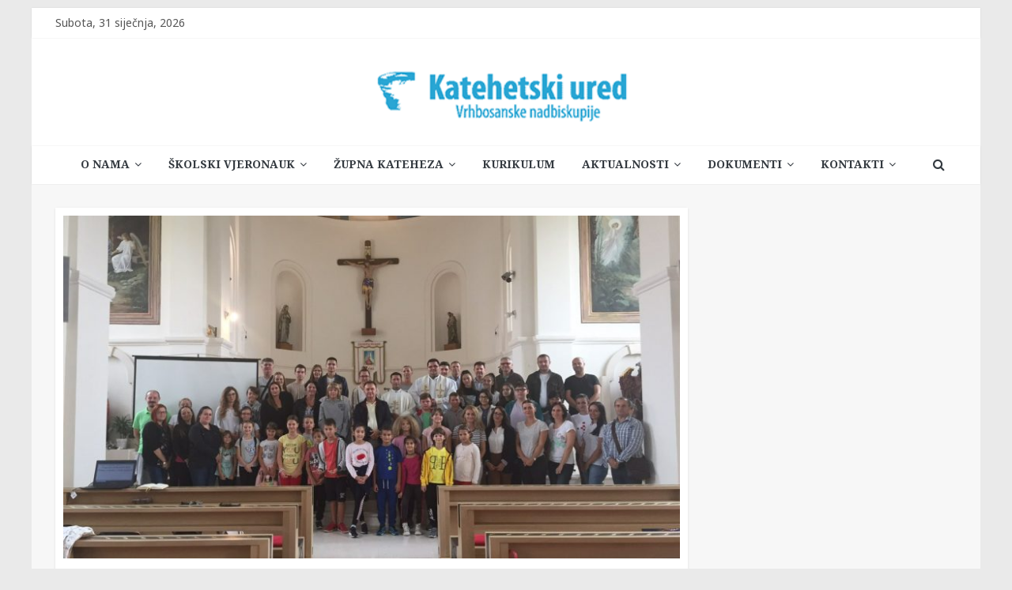

--- FILE ---
content_type: text/html; charset=UTF-8
request_url: https://kuvn.ba/2019/09/18/zaziv-duha-svetog-za-pocetak-skolske-godine-brcko/
body_size: 13743
content:
<!DOCTYPE html>
<html lang="hr">
<head>
			<meta charset="UTF-8" />
		<meta name="viewport" content="width=device-width, initial-scale=1">
		<link rel="profile" href="https://gmpg.org/xfn/11" />
		<title>Zaziv Duha Svetog za početak školske godine &#8211; Brčko &#8211; Katehetski ured Vrhbosanske nadbiskupije</title>
<meta name='robots' content='max-image-preview:large' />
<link rel='dns-prefetch' href='//fonts.googleapis.com' />
<link rel="alternate" type="application/rss+xml" title="Katehetski ured Vrhbosanske nadbiskupije &raquo; Kanal" href="https://kuvn.ba/feed/" />
<link rel="alternate" type="application/rss+xml" title="Katehetski ured Vrhbosanske nadbiskupije &raquo; Kanal komentara" href="https://kuvn.ba/comments/feed/" />
<link rel="alternate" title="oEmbed (JSON)" type="application/json+oembed" href="https://kuvn.ba/wp-json/oembed/1.0/embed?url=https%3A%2F%2Fkuvn.ba%2F2019%2F09%2F18%2Fzaziv-duha-svetog-za-pocetak-skolske-godine-brcko%2F" />
<link rel="alternate" title="oEmbed (XML)" type="text/xml+oembed" href="https://kuvn.ba/wp-json/oembed/1.0/embed?url=https%3A%2F%2Fkuvn.ba%2F2019%2F09%2F18%2Fzaziv-duha-svetog-za-pocetak-skolske-godine-brcko%2F&#038;format=xml" />
<style id='wp-img-auto-sizes-contain-inline-css' type='text/css'>
img:is([sizes=auto i],[sizes^="auto," i]){contain-intrinsic-size:3000px 1500px}
/*# sourceURL=wp-img-auto-sizes-contain-inline-css */
</style>
<style id='wp-emoji-styles-inline-css' type='text/css'>

	img.wp-smiley, img.emoji {
		display: inline !important;
		border: none !important;
		box-shadow: none !important;
		height: 1em !important;
		width: 1em !important;
		margin: 0 0.07em !important;
		vertical-align: -0.1em !important;
		background: none !important;
		padding: 0 !important;
	}
/*# sourceURL=wp-emoji-styles-inline-css */
</style>
<link rel='stylesheet' id='wp-block-library-css' href='https://kuvn.ba/wp-includes/css/dist/block-library/style.min.css?ver=baf1098fac1632f3bb90780bf1edbcf5' type='text/css' media='all' />
<style id='wp-block-list-inline-css' type='text/css'>
ol,ul{box-sizing:border-box}:root :where(.wp-block-list.has-background){padding:1.25em 2.375em}
/*# sourceURL=https://kuvn.ba/wp-includes/blocks/list/style.min.css */
</style>
<style id='wp-block-paragraph-inline-css' type='text/css'>
.is-small-text{font-size:.875em}.is-regular-text{font-size:1em}.is-large-text{font-size:2.25em}.is-larger-text{font-size:3em}.has-drop-cap:not(:focus):first-letter{float:left;font-size:8.4em;font-style:normal;font-weight:100;line-height:.68;margin:.05em .1em 0 0;text-transform:uppercase}body.rtl .has-drop-cap:not(:focus):first-letter{float:none;margin-left:.1em}p.has-drop-cap.has-background{overflow:hidden}:root :where(p.has-background){padding:1.25em 2.375em}:where(p.has-text-color:not(.has-link-color)) a{color:inherit}p.has-text-align-left[style*="writing-mode:vertical-lr"],p.has-text-align-right[style*="writing-mode:vertical-rl"]{rotate:180deg}
/*# sourceURL=https://kuvn.ba/wp-includes/blocks/paragraph/style.min.css */
</style>
<style id='global-styles-inline-css' type='text/css'>
:root{--wp--preset--aspect-ratio--square: 1;--wp--preset--aspect-ratio--4-3: 4/3;--wp--preset--aspect-ratio--3-4: 3/4;--wp--preset--aspect-ratio--3-2: 3/2;--wp--preset--aspect-ratio--2-3: 2/3;--wp--preset--aspect-ratio--16-9: 16/9;--wp--preset--aspect-ratio--9-16: 9/16;--wp--preset--color--black: #000000;--wp--preset--color--cyan-bluish-gray: #abb8c3;--wp--preset--color--white: #ffffff;--wp--preset--color--pale-pink: #f78da7;--wp--preset--color--vivid-red: #cf2e2e;--wp--preset--color--luminous-vivid-orange: #ff6900;--wp--preset--color--luminous-vivid-amber: #fcb900;--wp--preset--color--light-green-cyan: #7bdcb5;--wp--preset--color--vivid-green-cyan: #00d084;--wp--preset--color--pale-cyan-blue: #8ed1fc;--wp--preset--color--vivid-cyan-blue: #0693e3;--wp--preset--color--vivid-purple: #9b51e0;--wp--preset--gradient--vivid-cyan-blue-to-vivid-purple: linear-gradient(135deg,rgb(6,147,227) 0%,rgb(155,81,224) 100%);--wp--preset--gradient--light-green-cyan-to-vivid-green-cyan: linear-gradient(135deg,rgb(122,220,180) 0%,rgb(0,208,130) 100%);--wp--preset--gradient--luminous-vivid-amber-to-luminous-vivid-orange: linear-gradient(135deg,rgb(252,185,0) 0%,rgb(255,105,0) 100%);--wp--preset--gradient--luminous-vivid-orange-to-vivid-red: linear-gradient(135deg,rgb(255,105,0) 0%,rgb(207,46,46) 100%);--wp--preset--gradient--very-light-gray-to-cyan-bluish-gray: linear-gradient(135deg,rgb(238,238,238) 0%,rgb(169,184,195) 100%);--wp--preset--gradient--cool-to-warm-spectrum: linear-gradient(135deg,rgb(74,234,220) 0%,rgb(151,120,209) 20%,rgb(207,42,186) 40%,rgb(238,44,130) 60%,rgb(251,105,98) 80%,rgb(254,248,76) 100%);--wp--preset--gradient--blush-light-purple: linear-gradient(135deg,rgb(255,206,236) 0%,rgb(152,150,240) 100%);--wp--preset--gradient--blush-bordeaux: linear-gradient(135deg,rgb(254,205,165) 0%,rgb(254,45,45) 50%,rgb(107,0,62) 100%);--wp--preset--gradient--luminous-dusk: linear-gradient(135deg,rgb(255,203,112) 0%,rgb(199,81,192) 50%,rgb(65,88,208) 100%);--wp--preset--gradient--pale-ocean: linear-gradient(135deg,rgb(255,245,203) 0%,rgb(182,227,212) 50%,rgb(51,167,181) 100%);--wp--preset--gradient--electric-grass: linear-gradient(135deg,rgb(202,248,128) 0%,rgb(113,206,126) 100%);--wp--preset--gradient--midnight: linear-gradient(135deg,rgb(2,3,129) 0%,rgb(40,116,252) 100%);--wp--preset--font-size--small: 13px;--wp--preset--font-size--medium: 20px;--wp--preset--font-size--large: 36px;--wp--preset--font-size--x-large: 42px;--wp--preset--spacing--20: 0.44rem;--wp--preset--spacing--30: 0.67rem;--wp--preset--spacing--40: 1rem;--wp--preset--spacing--50: 1.5rem;--wp--preset--spacing--60: 2.25rem;--wp--preset--spacing--70: 3.38rem;--wp--preset--spacing--80: 5.06rem;--wp--preset--shadow--natural: 6px 6px 9px rgba(0, 0, 0, 0.2);--wp--preset--shadow--deep: 12px 12px 50px rgba(0, 0, 0, 0.4);--wp--preset--shadow--sharp: 6px 6px 0px rgba(0, 0, 0, 0.2);--wp--preset--shadow--outlined: 6px 6px 0px -3px rgb(255, 255, 255), 6px 6px rgb(0, 0, 0);--wp--preset--shadow--crisp: 6px 6px 0px rgb(0, 0, 0);}:where(.is-layout-flex){gap: 0.5em;}:where(.is-layout-grid){gap: 0.5em;}body .is-layout-flex{display: flex;}.is-layout-flex{flex-wrap: wrap;align-items: center;}.is-layout-flex > :is(*, div){margin: 0;}body .is-layout-grid{display: grid;}.is-layout-grid > :is(*, div){margin: 0;}:where(.wp-block-columns.is-layout-flex){gap: 2em;}:where(.wp-block-columns.is-layout-grid){gap: 2em;}:where(.wp-block-post-template.is-layout-flex){gap: 1.25em;}:where(.wp-block-post-template.is-layout-grid){gap: 1.25em;}.has-black-color{color: var(--wp--preset--color--black) !important;}.has-cyan-bluish-gray-color{color: var(--wp--preset--color--cyan-bluish-gray) !important;}.has-white-color{color: var(--wp--preset--color--white) !important;}.has-pale-pink-color{color: var(--wp--preset--color--pale-pink) !important;}.has-vivid-red-color{color: var(--wp--preset--color--vivid-red) !important;}.has-luminous-vivid-orange-color{color: var(--wp--preset--color--luminous-vivid-orange) !important;}.has-luminous-vivid-amber-color{color: var(--wp--preset--color--luminous-vivid-amber) !important;}.has-light-green-cyan-color{color: var(--wp--preset--color--light-green-cyan) !important;}.has-vivid-green-cyan-color{color: var(--wp--preset--color--vivid-green-cyan) !important;}.has-pale-cyan-blue-color{color: var(--wp--preset--color--pale-cyan-blue) !important;}.has-vivid-cyan-blue-color{color: var(--wp--preset--color--vivid-cyan-blue) !important;}.has-vivid-purple-color{color: var(--wp--preset--color--vivid-purple) !important;}.has-black-background-color{background-color: var(--wp--preset--color--black) !important;}.has-cyan-bluish-gray-background-color{background-color: var(--wp--preset--color--cyan-bluish-gray) !important;}.has-white-background-color{background-color: var(--wp--preset--color--white) !important;}.has-pale-pink-background-color{background-color: var(--wp--preset--color--pale-pink) !important;}.has-vivid-red-background-color{background-color: var(--wp--preset--color--vivid-red) !important;}.has-luminous-vivid-orange-background-color{background-color: var(--wp--preset--color--luminous-vivid-orange) !important;}.has-luminous-vivid-amber-background-color{background-color: var(--wp--preset--color--luminous-vivid-amber) !important;}.has-light-green-cyan-background-color{background-color: var(--wp--preset--color--light-green-cyan) !important;}.has-vivid-green-cyan-background-color{background-color: var(--wp--preset--color--vivid-green-cyan) !important;}.has-pale-cyan-blue-background-color{background-color: var(--wp--preset--color--pale-cyan-blue) !important;}.has-vivid-cyan-blue-background-color{background-color: var(--wp--preset--color--vivid-cyan-blue) !important;}.has-vivid-purple-background-color{background-color: var(--wp--preset--color--vivid-purple) !important;}.has-black-border-color{border-color: var(--wp--preset--color--black) !important;}.has-cyan-bluish-gray-border-color{border-color: var(--wp--preset--color--cyan-bluish-gray) !important;}.has-white-border-color{border-color: var(--wp--preset--color--white) !important;}.has-pale-pink-border-color{border-color: var(--wp--preset--color--pale-pink) !important;}.has-vivid-red-border-color{border-color: var(--wp--preset--color--vivid-red) !important;}.has-luminous-vivid-orange-border-color{border-color: var(--wp--preset--color--luminous-vivid-orange) !important;}.has-luminous-vivid-amber-border-color{border-color: var(--wp--preset--color--luminous-vivid-amber) !important;}.has-light-green-cyan-border-color{border-color: var(--wp--preset--color--light-green-cyan) !important;}.has-vivid-green-cyan-border-color{border-color: var(--wp--preset--color--vivid-green-cyan) !important;}.has-pale-cyan-blue-border-color{border-color: var(--wp--preset--color--pale-cyan-blue) !important;}.has-vivid-cyan-blue-border-color{border-color: var(--wp--preset--color--vivid-cyan-blue) !important;}.has-vivid-purple-border-color{border-color: var(--wp--preset--color--vivid-purple) !important;}.has-vivid-cyan-blue-to-vivid-purple-gradient-background{background: var(--wp--preset--gradient--vivid-cyan-blue-to-vivid-purple) !important;}.has-light-green-cyan-to-vivid-green-cyan-gradient-background{background: var(--wp--preset--gradient--light-green-cyan-to-vivid-green-cyan) !important;}.has-luminous-vivid-amber-to-luminous-vivid-orange-gradient-background{background: var(--wp--preset--gradient--luminous-vivid-amber-to-luminous-vivid-orange) !important;}.has-luminous-vivid-orange-to-vivid-red-gradient-background{background: var(--wp--preset--gradient--luminous-vivid-orange-to-vivid-red) !important;}.has-very-light-gray-to-cyan-bluish-gray-gradient-background{background: var(--wp--preset--gradient--very-light-gray-to-cyan-bluish-gray) !important;}.has-cool-to-warm-spectrum-gradient-background{background: var(--wp--preset--gradient--cool-to-warm-spectrum) !important;}.has-blush-light-purple-gradient-background{background: var(--wp--preset--gradient--blush-light-purple) !important;}.has-blush-bordeaux-gradient-background{background: var(--wp--preset--gradient--blush-bordeaux) !important;}.has-luminous-dusk-gradient-background{background: var(--wp--preset--gradient--luminous-dusk) !important;}.has-pale-ocean-gradient-background{background: var(--wp--preset--gradient--pale-ocean) !important;}.has-electric-grass-gradient-background{background: var(--wp--preset--gradient--electric-grass) !important;}.has-midnight-gradient-background{background: var(--wp--preset--gradient--midnight) !important;}.has-small-font-size{font-size: var(--wp--preset--font-size--small) !important;}.has-medium-font-size{font-size: var(--wp--preset--font-size--medium) !important;}.has-large-font-size{font-size: var(--wp--preset--font-size--large) !important;}.has-x-large-font-size{font-size: var(--wp--preset--font-size--x-large) !important;}
/*# sourceURL=global-styles-inline-css */
</style>

<style id='classic-theme-styles-inline-css' type='text/css'>
/*! This file is auto-generated */
.wp-block-button__link{color:#fff;background-color:#32373c;border-radius:9999px;box-shadow:none;text-decoration:none;padding:calc(.667em + 2px) calc(1.333em + 2px);font-size:1.125em}.wp-block-file__button{background:#32373c;color:#fff;text-decoration:none}
/*# sourceURL=/wp-includes/css/classic-themes.min.css */
</style>
<link rel='stylesheet' id='dashicons-css' href='https://kuvn.ba/wp-includes/css/dashicons.min.css?ver=baf1098fac1632f3bb90780bf1edbcf5' type='text/css' media='all' />
<link rel='stylesheet' id='everest-forms-general-css' href='https://kuvn.ba/wp-content/plugins/everest-forms/assets/css/everest-forms.css?ver=3.0.2' type='text/css' media='all' />
<link rel='stylesheet' id='jquery-intl-tel-input-css' href='https://kuvn.ba/wp-content/plugins/everest-forms/assets/css/intlTelInput.css?ver=3.0.2' type='text/css' media='all' />
<link rel='stylesheet' id='colormag_style-css' href='https://kuvn.ba/wp-content/themes/colormag-pro/style.css?ver=3.2.1' type='text/css' media='all' />
<style id='colormag_style-inline-css' type='text/css'>
.colormag-button, blockquote, button, input[type=reset], input[type=button], input[type=submit], .home-icon.front_page_on, .main-navigation a:hover, .main-navigation ul li ul li a:hover, .main-navigation ul li ul li:hover>a, .main-navigation ul li.current-menu-ancestor>a, .main-navigation ul li.current-menu-item ul li a:hover, .main-navigation ul li.current-menu-item>a, .main-navigation ul li.current_page_ancestor>a, .main-navigation ul li.current_page_item>a, .main-navigation ul li:hover>a, .main-small-navigation li a:hover, .site-header .menu-toggle:hover, #masthead.colormag-header-classic .main-navigation ul ul.sub-menu li:hover > a, #masthead.colormag-header-classic .main-navigation ul ul.sub-menu li.current-menu-ancestor > a, #masthead.colormag-header-classic .main-navigation ul ul.sub-menu li.current-menu-item > a, #masthead.colormag-header-clean #site-navigation .menu-toggle:hover, #masthead.colormag-header-clean #site-navigation.main-small-navigation .menu-toggle, #masthead.colormag-header-classic #site-navigation.main-small-navigation .menu-toggle, #masthead .main-small-navigation li:hover > a, #masthead .main-small-navigation li.current-page-ancestor > a, #masthead .main-small-navigation li.current-menu-ancestor > a, #masthead .main-small-navigation li.current-page-item > a, #masthead .main-small-navigation li.current-menu-item > a, #masthead.colormag-header-classic #site-navigation .menu-toggle:hover, .main-navigation ul li.focus > a, #masthead.colormag-header-classic .main-navigation ul ul.sub-menu li.focus > a, .main-small-navigation .current-menu-item>a, .main-small-navigation .current_page_item>a, #masthead.colormag-header-clean .main-small-navigation li:hover > a, #masthead.colormag-header-clean .main-small-navigation li.current-page-ancestor > a, #masthead.colormag-header-clean .main-small-navigation li.current-menu-ancestor > a, #masthead.colormag-header-clean .main-small-navigation li.current-page-item > a, #masthead.colormag-header-clean .main-small-navigation li.current-menu-item > a, #main .breaking-news-latest, .fa.search-top:hover, .widget_featured_posts .article-content .above-entry-meta .cat-links a, .widget_call_to_action .btn--primary, .colormag-footer--classic .footer-widgets-area .widget-title span::before, .colormag-footer--classic-bordered .footer-widgets-area .widget-title span::before, .widget_featured_posts .widget-title span, .widget_featured_slider .slide-content .above-entry-meta .cat-links a, .widget_highlighted_posts .article-content .above-entry-meta .cat-links a, .category-slide-next, .category-slide-prev, .slide-next, .slide-prev, .tabbed-widget ul li, #content .wp-pagenavi .current,#content .wp-pagenavi a:hover, #secondary .widget-title span,#content .post .article-content .above-entry-meta .cat-links a, .page-header .page-title span, .entry-meta .post-format i, .format-link, .more-link, .infinite-scroll .tg-infinite-scroll, .no-more-post-text, .pagination span, .comments-area .comment-author-link span, .footer-widgets-area .widget-title span, .advertisement_above_footer .widget-title span, .sub-toggle, .error, #primary .widget-title span, .related-posts-wrapper.style-three .article-content .entry-title a:hover:before, .widget_slider_area .widget-title span, .widget_beside_slider .widget-title span, .top-full-width-sidebar .widget-title span, .wp-block-quote, .wp-block-quote.is-style-large, .wp-block-quote.has-text-align-right, .page-numbers .current{background-color:#29a6d4;}a, #masthead .main-small-navigation li:hover > .sub-toggle i, #masthead .main-small-navigation li.current-page-ancestor > .sub-toggle i, #masthead .main-small-navigation li.current-menu-ancestor > .sub-toggle i, #masthead .main-small-navigation li.current-page-item > .sub-toggle i, #masthead .main-small-navigation li.current-menu-item > .sub-toggle i, #masthead.colormag-header-classic #site-navigation .fa.search-top:hover, #masthead.colormag-header-classic #site-navigation.main-small-navigation .random-post a:hover .fa-random, #masthead.colormag-header-classic #site-navigation.main-navigation .random-post a:hover .fa-random, #masthead.colormag-header-classic .breaking-news .newsticker a:hover, .dark-skin #masthead.colormag-header-classic #site-navigation.main-navigation .home-icon:hover .fa, #masthead.colormag-header-classic .main-navigation .home-icon a:hover .fa, .byline a:hover, .comments a:hover, .edit-link a:hover, .posted-on a:hover, .social-links:not(.search-random-icons-container .social-links) i.fa:hover, .tag-links a:hover, #masthead.colormag-header-clean .social-links li:hover i.fa, #masthead.colormag-header-classic .social-links li:hover i.fa, #masthead.colormag-header-clean .breaking-news .newsticker a:hover, .widget_featured_posts .article-content .entry-title a:hover, .widget_featured_slider .slide-content .below-entry-meta .byline a:hover, .widget_featured_slider .slide-content .below-entry-meta .comments a:hover, .widget_featured_slider .slide-content .below-entry-meta .posted-on a:hover, .widget_featured_slider .slide-content .entry-title a:hover, .widget_block_picture_news.widget_featured_posts .article-content .entry-title a:hover, .widget_highlighted_posts .article-content .below-entry-meta .byline a:hover, .widget_highlighted_posts .article-content .below-entry-meta .comments a:hover, .widget_highlighted_posts .article-content .below-entry-meta .posted-on a:hover, .widget_highlighted_posts .article-content .entry-title a:hover, i.fa-arrow-up, i.fa-arrow-down, #site-title a, #content .post .article-content .entry-title a:hover, .entry-meta .byline i, .entry-meta .cat-links i, .entry-meta a, .post .entry-title a:hover, .search .entry-title a:hover, .entry-meta .comments-link a:hover, .entry-meta .edit-link a:hover, .entry-meta .posted-on a:hover, .entry-meta .tag-links a:hover, .single #content .tags a:hover, .count, .next a:hover, .previous a:hover, .related-posts-main-title .fa, .single-related-posts .article-content .entry-title a:hover, .pagination a span:hover, #content .comments-area a.comment-edit-link:hover, #content .comments-area a.comment-permalink:hover, #content .comments-area article header cite a:hover, .comments-area .comment-author-link a:hover, .comment .comment-reply-link:hover, .nav-next a, .nav-previous a, #colophon .footer-menu ul li a:hover, .footer-widgets-area a:hover, a#scroll-up i, .main-small-navigation li.current-menu-item > .sub-toggle i, .num-404, .related-posts-wrapper-flyout .entry-title a:hover, .human-diff-time .human-diff-time-display:hover{color:#29a6d4;}#site-navigation{border-top-color:#29a6d4;}#masthead.colormag-header-classic .main-navigation ul ul.sub-menu li:hover, #masthead.colormag-header-classic .main-navigation ul ul.sub-menu li.current-menu-ancestor, #masthead.colormag-header-classic .main-navigation ul ul.sub-menu li.current-menu-item, #masthead.colormag-header-classic #site-navigation .menu-toggle:hover, #masthead.colormag-header-classic #site-navigation.main-small-navigation .menu-toggle, #masthead.colormag-header-classic .main-navigation ul > li:hover > a, #masthead.colormag-header-classic .main-navigation ul > li.current-menu-item > a, #masthead.colormag-header-classic .main-navigation ul > li.current-menu-ancestor > a, #masthead.colormag-header-classic .main-navigation ul li.focus > a, .pagination a span:hover{border-color:#29a6d4;}.widget_featured_posts .widget-title, #secondary .widget-title, #tertiary .widget-title, .page-header .page-title, .footer-widgets-area .widget-title, .advertisement_above_footer .widget-title, #primary .widget-title, .widget_slider_area .widget-title, .widget_beside_slider .widget-title, .top-full-width-sidebar .widget-title{border-bottom-color:#29a6d4;}.elementor .elementor-widget-wrap .tg-module-wrapper .module-title span, .elementor .elementor-widget-wrap .tg-module-wrapper .tg-post-category, .elementor .elementor-widget-wrap .tg-module-wrapper.tg-module-block.tg-module-block--style-5 .tg_module_block .read-more, .elementor .elementor-widget-wrap .tg-module-wrapper tg-module-block.tg-module-block--style-10 .tg_module_block.tg_module_block--list-small:before{background-color:#29a6d4;}.elementor .elementor-widget-wrap .tg-module-wrapper .tg-module-meta .tg-module-comments a:hover, .elementor .elementor-widget-wrap .tg-module-wrapper .tg-module-meta .tg-post-auther-name a:hover, .elementor .elementor-widget-wrap .tg-module-wrapper .tg-module-meta .tg-post-date a:hover, .elementor .elementor-widget-wrap .tg-module-wrapper .tg-module-title:hover a, .elementor .elementor-widget-wrap .tg-module-wrapper.tg-module-block.tg-module-block--style-7 .tg_module_block--white .tg-module-comments a:hover, .elementor .elementor-widget-wrap .tg-module-wrapper.tg-module-block.tg-module-block--style-7 .tg_module_block--white .tg-post-auther-name a:hover, .elementor .elementor-widget-wrap .tg-module-wrapper.tg-module-block.tg-module-block--style-7 .tg_module_block--white .tg-post-date a:hover, .elementor .elementor-widget-wrap .tg-module-wrapper.tg-module-grid .tg_module_grid .tg-module-info .tg-module-meta a:hover, .elementor .elementor-widget-wrap .tg-module-wrapper.tg-module-block.tg-module-block--style-7 .tg_module_block--white .tg-module-title a:hover, .elementor .elementor-widget-wrap .tg-trending-news .trending-news-wrapper a:hover, .elementor .elementor-widget-wrap .tg-trending-news .swiper-controls .swiper-button-next:hover, .elementor .elementor-widget-wrap .tg-trending-news .swiper-controls .swiper-button-prev:hover, .elementor .elementor-widget-wrap .tg-module-wrapper.tg-module-block.tg-module-block--style-10 .tg_module_block--white .tg-module-title a:hover, .elementor .elementor-widget-wrap .tg-module-wrapper.tg-module-block.tg-module-block--style-10 .tg_module_block--white .tg-post-auther-name a:hover, .elementor .elementor-widget-wrap .tg-module-wrapper.tg-module-block.tg-module-block--style-10 .tg_module_block--white .tg-post-date a:hover, .elementor .elementor-widget-wrap .tg-module-wrapper.tg-module-block.tg-module-block--style-10 .tg_module_block--white .tg-module-comments a:hover{color:#29a6d4;}.elementor .elementor-widget-wrap .tg-trending-news .swiper-controls .swiper-button-next:hover, .elementor .elementor-widget-wrap .tg-trending-news .swiper-controls .swiper-button-prev:hover{border-color:#29a6d4;}#site-title a{color:#29a6d4;}#site-title a{font-family:Noto Serif;}#site-description{font-family:Noto Sans;}.main-navigation a:hover, .main-navigation ul li.current-menu-item a, .main-navigation ul li ul li.current-menu-item a, .main-navigation ul li.current_page_ancestor a, .main-navigation ul li.current-menu-ancestor a, .main-navigation ul li.current_page_item a, .main-navigation ul li:hover>a, .main-navigation ul li ul li a:hover, .main-navigation ul li ul li:hover>a, .main-navigation ul li.current-menu-item ul li a:hover, .main-navigation li.page_item_has_children.current-menu-item>a::after{color:#c05c13;}#site-navigation{border-top-color:#c05c13;}.main-navigation ul li a{font-family:Noto Serif;font-weight:700;}.main-navigation ul li ul li a{font-size:13px;}.post .entry-title, #content .post .article-content .entry-title a, #content .post .single-title-above .entry-title a{color:#222222;}.type-page .entry-title, .type-page .entry-title a{color:#222222;}.below-entry-meta .posted-on a, .below-entry-meta .byline a, .below-entry-meta .comments a, .below-entry-meta .tag-links a, .below-entry-meta .edit-link a, .below-entry-meta .human-diff-time .human-diff-time-display, #content .post .article-content .below-entry-meta .total-views{color:#686868;}.colormag-button, input[type="reset"], input[type="button"], input[type="submit"], button, .more-link span{font-family:Open Sans;font-size:14px;}.colormag-button, input[type="reset"], input[type="button"], input[type="submit"], button, .more-link span{background-color:#29a6d4;}.footer-socket-wrapper{background-color:#e8e8e8;}.footer-socket-wrapper .copyright{color:#444444;}.footer-socket-wrapper .copyright a{color:#444444;}#colophon .footer-menu ul li a{color:#222222;}.footer-socket-wrapper .copyright{font-size:12px;}.footer-widgets-wrapper{background-color:#ffffff;}#colophon .tg-upper-footer-widgets .widget{background-color:#e8ecec;}h1, h2, h3, h4, h5, h6{color:#222222;}.footer-widgets-area .widget-title span{color:#0a0a0a;}.footer-widgets-area, .footer-widgets-area p{color:#444444;}.footer-widgets-area a{color:#0a0a0a;}body, button, input, select, textarea, blockquote p, .entry-meta, .more-link, dl, .previous a, .next a, .nav-previous a, .nav-next a, #respond h3#reply-title #cancel-comment-reply-link, #respond form input[type="text"], #respond form textarea, #secondary .widget, .error-404 .widget{font-family:Noto Sans;font-size:14px;}h1 ,h2, h3, h4, h5, h6{font-family:Noto Serif;}h4{font-size:29px;}.below-entry-meta .byline, .elementor .elementor-widget-wrap .tg-module-wrapper .tg-module-meta .tg-post-auther-name{display:none}.above-entry-meta, .tg-post-categories{display:none}.below-entry-meta .comments, .elementor .elementor-widget-wrap .tg-module-wrapper .tg-module-meta .tg-module-comments{display:none}
/*# sourceURL=colormag_style-inline-css */
</style>
<link rel='stylesheet' id='colormag-fontawesome-css' href='https://kuvn.ba/wp-content/themes/colormag-pro/fontawesome/css/font-awesome.min.css?ver=3.2.1' type='text/css' media='all' />
<link rel='stylesheet' id='colormag_googlefonts-css' href='//fonts.googleapis.com/css?family=Noto+Serif%3A700%2Cregular%7CNoto+Sans%3Aregular%7COpen+Sans%3Aregular&#038;subset=latin&#038;1&#038;display=swap&#038;ver=3.2.1' type='text/css' media='all' />
<link rel='stylesheet' id='ics-calendar-css' href='https://kuvn.ba/wp-content/plugins/ics-calendar/assets/style.min.css?ver=11.3.3.1' type='text/css' media='all' />
<script type="text/javascript" src="https://kuvn.ba/wp-includes/js/jquery/jquery.min.js?ver=3.7.1" id="jquery-core-js"></script>
<script type="text/javascript" src="https://kuvn.ba/wp-includes/js/jquery/jquery-migrate.min.js?ver=3.4.1" id="jquery-migrate-js"></script>
<link rel="https://api.w.org/" href="https://kuvn.ba/wp-json/" /><link rel="alternate" title="JSON" type="application/json" href="https://kuvn.ba/wp-json/wp/v2/posts/2129" /><link rel="EditURI" type="application/rsd+xml" title="RSD" href="https://kuvn.ba/xmlrpc.php?rsd" />
<link rel="canonical" href="https://kuvn.ba/2019/09/18/zaziv-duha-svetog-za-pocetak-skolske-godine-brcko/" />
		<style type="text/css" id="wp-custom-css">
			#masthead.colormag-header-classic #site-navigation{box-shadow:0 0 2px 0 rgba(0,0,0,.1)}#main{background-color:#f7f7f7}#content .post .article-content,#content .post .single-title-above,#secondary .widget,.elementor .tg-module-wrapper,.page-header{background:#fff;padding:10px;box-shadow:0 0 5px 0 rgba(0,0,0,.05)}.single-related-posts{background:#fff;box-shadow:0 0 5px 0 rgba(0,0,0,.05)}#masthead.colormag-header-classic .breaking-news .breaking-news-latest{background:#ff009c}.footer-widgets-area .widget-title{font-weight:700}.tg-post-categories{display:none}.home #main .inner-wrap{max-width:100%}.colormag-footer--classic .footer-socket-wrapper{background-color:#e8ecec}#colophon.colormag-footer--classic .following-post .single-article,#colophon.colormag-footer--classic-bordered .following-post .single-article{border:none!important}#header-logo-image img{width:380px;max-width:100%}#masthead.colormag-header-classic #header-text-nav-wrap{padding:40px 0 30px}#colophon .tg-upper-footer-widgets .widget{border:none}.home #main .top-full-width-sidebar .inner-wrap,.home #main .top-full-width-sidebar.inner-wrap{max-width:100%}#secondary .widget-title,.page-header .page-title{border-bottom:1px solid #c05c13}#masthead.colormag-header-classic .main-navigation ul&gt;li.current-menu-ancestor&gt;a,#masthead.colormag-header-classic .main-navigation ul&gt;li.current-menu-item&gt;a,#masthead.colormag-header-classic .main-navigation ul&gt;li:hover&gt;a{border-bottom:1px solid #fff;opacity:.8}body #secondary .widget ul li a{font-family:Noto Serif;color:#232323}.widget_featured_posts .article-content .entry-title{padding-top:0}a#scroll-up{background:#ff6400;color:#fff!important;width:40px;height:40px;line-height:40px;opacity:1;text-align:center}a#scroll-up i{font-size:20px;color:#fbfeff}.colormag-footer--classic .footer-widgets-area .widget-title span::before{background-color:#ff6400;width:60px}.random_posts_widget_inner_wrap{box-shadow:none}.colormag-button,.more-link span,button,input[type=button],input[type=reset],input[type=submit]{font-family:Noto Serif}.breaking-news-latest{font-family:Noto Serif}.footer-socket-wrapper .copyright a:hover{color:#ff6400;text-decoration:none}#masthead.colormag-header-classic #site-navigation .menu-toggle::before,#masthead.colormag-header-classic #site-navigation .menu-toggle:hover,#masthead.colormag-header-classic .main-small-navigation .menu-toggle,.site-header .menu-toggle,.site-header .menu-toggle:hover{background:#000;border-color:#000;color:#fff}#colophon .tg-upper-footer-widgets .widget_featured_posts .article-content .entry-title a{color:#000}.colormag-button,.more-link span,button,input[type=button],input[type=reset],input[type=submit]{border-radius:0}#secondary .widget-title{margin-bottom:30px}.comment-content.comment,input[type=email],input[type=text],input[type=url],textarea{background:#fff}.elementor .tg-module-wrapper.tg-module-block.tg-module-block--style-10 .tg_module_block.tg_module_block--list-small:last-child{margin-bottom:0}.elementor .tg-module-wrapper.tg-module-block.tg-module-block--style-10 .tg_module_block.tg_module_block--list-small:last-child .tg-module-info{border:none}.post .featured-image{padding:10px;background:#fff;box-shadow:none}#content .featured-image+.article-content,#content .post{box-shadow:none}		</style>
		</head>

<body data-rsssl=1 class="wp-singular post-template-default single single-post postid-2129 single-format-standard wp-custom-logo wp-embed-responsive wp-theme-colormag-pro everest-forms-no-js  box-layout elementor-default elementor-kit-1063">

		<div id="page" class="hfeed site">
				<a class="skip-link screen-reader-text" href="#main">Skip to content</a>
				<header id="masthead" class="site-header clearfix colormag-header-classic">
				<div id="header-text-nav-container" class="clearfix">
					<div class="news-bar">
				<div class="inner-wrap clearfix">
					<div class="tg-new-bar__one clearfix">
						
		<div class="date-in-header">
			Subota, 31 siječnja, 2026		</div>

							</div>

					<div class="tg-new-bar__two clearfix">
											</div>
				</div>
			</div>

		
		<div class="inner-wrap">
			<div id="header-text-nav-wrap" class="clearfix">

				<div id="header-left-section">
											<div id="header-logo-image">
							<a href="https://kuvn.ba/" class="custom-logo-link" rel="home"><img width="300" height="53" src="https://kuvn.ba/wp-content/uploads/2021/10/cropped-logo_kathetski_2.fw_.png" class="custom-logo" alt="Katehetski ured Vrhbosanske nadbiskupije" decoding="async" srcset="https://kuvn.ba/wp-content/uploads/2021/10/cropped-logo_kathetski_2.fw_.png 1x,https://kuvn.ba/wp-content/uploads/2021/10/logo_kathetski_2.fw_.png 2x" /></a>						</div><!-- #header-logo-image -->
						
					<div id="header-text" class="screen-reader-text">
													<h3 id="site-title">
								<a href="https://kuvn.ba/" title="Katehetski ured Vrhbosanske nadbiskupije" rel="home">Katehetski ured Vrhbosanske nadbiskupije</a>
							</h3>
						
											</div><!-- #header-text -->
				</div><!-- #header-left-section -->

				<div id="header-right-section">
									</div><!-- #header-right-section -->

			</div><!-- #header-text-nav-wrap -->
		</div><!-- .inner-wrap -->

		
			<nav id="site-navigation" class="main-navigation clearfix">
				<div class="inner-wrap clearfix">
					
											<div class="search-random-icons-container">
															<div class="top-search-wrap">
									<i class="fa fa-search search-top"></i>
									<div class="search-form-top">
										
<form action="https://kuvn.ba/" class="search-form searchform clearfix" method="get" role="search">

	<div class="search-wrap">
		<input type="search"
		       class="s field"
		       name="s"
		       value=""
		       placeholder="Pretraga"
		/>

		<button class="search-icon" type="submit"></button>
	</div>

</form><!-- .searchform -->
									</div>
								</div>
													</div>
					
					<p class="menu-toggle"></p>
					<div class="menu-primary-container"><ul id="menu-primary" class="menu"><li id="menu-item-1109" class="menu-item menu-item-type-taxonomy menu-item-object-category menu-item-has-children menu-item-1109"><a href="https://kuvn.ba/category/o-nama/">O nama</a>
<ul class="sub-menu">
	<li id="menu-item-1126" class="menu-item menu-item-type-post_type menu-item-object-post menu-item-1126"><a href="https://kuvn.ba/2021/10/31/katehetski-ured-vbn/">Katehetski ured VBN</a></li>
	<li id="menu-item-1125" class="menu-item menu-item-type-post_type menu-item-object-post menu-item-1125"><a href="https://kuvn.ba/2021/10/30/statut/">Statut</a></li>
	<li id="menu-item-1124" class="menu-item menu-item-type-post_type menu-item-object-post menu-item-1124"><a href="https://kuvn.ba/2021/10/30/obrasci/">Obrasci</a></li>
</ul>
</li>
<li id="menu-item-1110" class="menu-item menu-item-type-taxonomy menu-item-object-category menu-item-has-children menu-item-1110"><a href="https://kuvn.ba/category/skolski-vjeronauk/">Školski vjeronauk</a>
<ul class="sub-menu">
	<li id="menu-item-1166" class="menu-item menu-item-type-post_type menu-item-object-post menu-item-1166"><a href="https://kuvn.ba/2021/11/01/radni-materijali-2/">Radni materijali</a></li>
	<li id="menu-item-1113" class="menu-item menu-item-type-taxonomy menu-item-object-category menu-item-has-children menu-item-1113"><a href="https://kuvn.ba/category/skolski-vjeronauk/vrtici/">Vrtići</a>
	<ul class="sub-menu">
		<li id="menu-item-1130" class="menu-item menu-item-type-post_type menu-item-object-post menu-item-1130"><a href="https://kuvn.ba/2021/10/30/radni-materijali/">Radni materijali</a></li>
	</ul>
</li>
	<li id="menu-item-1111" class="menu-item menu-item-type-taxonomy menu-item-object-category menu-item-has-children menu-item-1111"><a href="https://kuvn.ba/category/skolski-vjeronauk/osnovna-skola/">Osnovna škola</a>
	<ul class="sub-menu">
		<li id="menu-item-1165" class="menu-item menu-item-type-post_type menu-item-object-post menu-item-1165"><a href="https://kuvn.ba/2021/10/31/godisnji-planovi/">Godišnji planovi</a></li>
		<li id="menu-item-1174" class="menu-item menu-item-type-post_type menu-item-object-post menu-item-1174"><a href="https://kuvn.ba/2021/10/31/mjesecni-planovi/">Mjesečni planovi</a></li>
		<li id="menu-item-1175" class="menu-item menu-item-type-post_type menu-item-object-post menu-item-1175"><a href="https://kuvn.ba/2021/10/31/pripreme/">Pripreme</a></li>
		<li id="menu-item-1173" class="menu-item menu-item-type-post_type menu-item-object-post menu-item-1173"><a href="https://kuvn.ba/2021/10/31/adresar-skola/">Adresar škola</a></li>
	</ul>
</li>
	<li id="menu-item-1112" class="menu-item menu-item-type-taxonomy menu-item-object-category menu-item-has-children menu-item-1112"><a href="https://kuvn.ba/category/skolski-vjeronauk/srednja-skola/">Srednja škola</a>
	<ul class="sub-menu">
		<li id="menu-item-1181" class="menu-item menu-item-type-post_type menu-item-object-post menu-item-1181"><a href="https://kuvn.ba/2021/10/31/godisnji-planovi-2/">Godišnji planovi</a></li>
		<li id="menu-item-1180" class="menu-item menu-item-type-post_type menu-item-object-post menu-item-1180"><a href="https://kuvn.ba/2021/10/31/adresar-skola-2/">Adresar škola</a></li>
	</ul>
</li>
</ul>
</li>
<li id="menu-item-1068" class="menu-item menu-item-type-taxonomy menu-item-object-category menu-item-has-children menu-item-1068"><a href="https://kuvn.ba/category/zupna-kateheza/" title="						">Župna kateheza</a>
<ul class="sub-menu">
	<li id="menu-item-1187" class="menu-item menu-item-type-post_type menu-item-object-post menu-item-1187"><a href="https://kuvn.ba/2021/10/31/sakramenti/">Sakramenti</a></li>
	<li id="menu-item-1186" class="menu-item menu-item-type-post_type menu-item-object-post menu-item-has-children menu-item-1186"><a href="https://kuvn.ba/2021/10/31/prezentacije/">Prezentacije</a>
	<ul class="sub-menu">
		<li id="menu-item-1107" class="menu-item menu-item-type-taxonomy menu-item-object-category menu-item-1107"><a href="https://kuvn.ba/category/aktualnosti/lomeci-rijec/">Lomeći riječ</a></li>
	</ul>
</li>
</ul>
</li>
<li id="menu-item-2861" class="menu-item menu-item-type-taxonomy menu-item-object-category menu-item-2861"><a href="https://kuvn.ba/category/kurikulum/">Kurikulum</a></li>
<li id="menu-item-1106" class="menu-item menu-item-type-taxonomy menu-item-object-category current-post-ancestor current-menu-parent current-post-parent menu-item-has-children menu-item-1106"><a href="https://kuvn.ba/category/aktualnosti/">Aktualnosti</a>
<ul class="sub-menu">
	<li id="menu-item-1108" class="menu-item menu-item-type-taxonomy menu-item-object-category menu-item-1108"><a href="https://kuvn.ba/category/aktualnosti/najave/">Najave</a></li>
	<li id="menu-item-1595" class="menu-item menu-item-type-taxonomy menu-item-object-category menu-item-1595"><a href="https://kuvn.ba/category/aktualnosti/iz-kuhinje-i-pera/">Iz kuhinje i pera jednog vjeroučitelja</a></li>
</ul>
</li>
<li id="menu-item-1070" class="menu-item menu-item-type-taxonomy menu-item-object-category menu-item-has-children menu-item-1070"><a href="https://kuvn.ba/category/dokumenti/" title="						">Dokumenti</a>
<ul class="sub-menu">
	<li id="menu-item-1069" class="menu-item menu-item-type-taxonomy menu-item-object-category menu-item-1069"><a href="https://kuvn.ba/category/zakoni/" title="						">Zakoni</a></li>
</ul>
</li>
<li id="menu-item-1066" class="menu-item menu-item-type-post_type menu-item-object-page menu-item-has-children menu-item-1066"><a href="https://kuvn.ba/contact-us/" title="						">Kontakti</a>
<ul class="sub-menu">
	<li id="menu-item-1146" class="menu-item menu-item-type-post_type menu-item-object-post menu-item-1146"><a href="https://kuvn.ba/2021/10/30/katehetski-uredi/">Katehetski uredi</a></li>
</ul>
</li>
</ul></div>
				</div>
			</nav>

					</div><!-- #header-text-nav-container -->
				</header><!-- #masthead -->
				<div id="main" class="clearfix">
				<div class="inner-wrap clearfix">
		
	
	<div id="primary">
		<div id="content" class="clearfix ">

			
<article id="post-2129" class="post-2129 post type-post status-publish format-standard has-post-thumbnail hentry category-aktualnosti">
	
	
				<div class="featured-image">
				<img width="800" height="445" src="https://kuvn.ba/wp-content/uploads/2021/11/0-02-04-0f7f7298d7b666f707659b781fd09f05efd4a90a803588b8cab1e992b0603f34_b97ec8f-800x445.jpg" class="attachment-colormag-featured-image size-colormag-featured-image wp-post-image" alt="" decoding="async" fetchpriority="high" />			</div>

			
	<div class="article-content clearfix">

		<div class="above-entry-meta"><span class="cat-links"><a href="https://kuvn.ba/category/aktualnosti/"  rel="category tag">Aktualnosti</a>&nbsp;</span></div>
			<header class="entry-header">
				<h1 class="entry-title">
					Zaziv Duha Svetog za početak školske godine &#8211; Brčko				</h1>
			</header>

			<div class="below-entry-meta ">
			<span class="posted-on"><a href="https://kuvn.ba/2019/09/18/zaziv-duha-svetog-za-pocetak-skolske-godine-brcko/" title="20:12" rel="bookmark"><i class="fa fa-calendar-o"></i> <time class="entry-date published" datetime="2019-09-18T20:12:24+02:00">18. rujna 2019.</time><time class="updated" datetime="2021-11-05T20:15:22+01:00">5. studenoga 2021.</time></a></span>
			<span class="byline">
				<span class="author vcard">
					<i class="fa fa-user"></i>
					<a class="url fn n"
					   href="https://kuvn.ba/author/nin/"
					   title="KUVN"
					>
						KUVN					</a>
				</span>
			</span>

			<span class="post-views"><i class="fa fa-eye"></i><span class="total-views">556 Pregleda</span></span>
			</div>
		<div class="entry-content clearfix">
			<p>Vjeroučitelji koji predaju u osnovnim i srednjim školama na području župe Brčko su u subotu 8. rujna, sa svojim župnikom vlč. Damirom Ivanovićem, organizirali zaziv Duha Svetoga u župnoj crkvi. Na misi su se uz učenike u velikom broju odazvali i njihovi roditelji te nastavnici. Nakon zajedničke mise u kojoj smo molili Boga za blagoslov na novom početku bio je zajednički ručak te sportske igre. Imali smo šest timova u koje je ždrijebom određen podjednak broj mlađih i starijih učenika, te roditelja i nastavnika. Natjecali su se u pet naizgled jednostavnih no zahtjevnih igara. Ekipa koja je u najkraćem roku riješila zadatke osvojila je pobijedu.</p>
<p>Uz Božju pomoć, nadamo se da će ovakav zaziv Duha Svetoga za početak školske godine biti nastavljen i narednih godina.</p>
<p><em>Ivan Šarčević</em></p>
<div id='gallery-1' class='gallery galleryid-2129 gallery-columns-3 gallery-size-colormag-featured-image'><figure class='gallery-item'>
			<div class='gallery-icon landscape'>
				<a href='https://kuvn.ba/wp-content/uploads/2021/11/0-02-04-af9613e675c05a88cc0f386190777603211dfc0e9b976cc436a3d3f029267ce6_6d2579ce.jpg'><img decoding="async" width="800" height="445" src="https://kuvn.ba/wp-content/uploads/2021/11/0-02-04-af9613e675c05a88cc0f386190777603211dfc0e9b976cc436a3d3f029267ce6_6d2579ce-800x445.jpg" class="attachment-colormag-featured-image size-colormag-featured-image" alt="" /></a>
			</div></figure><figure class='gallery-item'>
			<div class='gallery-icon landscape'>
				<a href='https://kuvn.ba/wp-content/uploads/2021/11/0-02-04-e131482b0c6a40e025a1eddddf086eb777907a4b1575d7469964484feec646c8_de39c92d.jpg'><img decoding="async" width="800" height="445" src="https://kuvn.ba/wp-content/uploads/2021/11/0-02-04-e131482b0c6a40e025a1eddddf086eb777907a4b1575d7469964484feec646c8_de39c92d-800x445.jpg" class="attachment-colormag-featured-image size-colormag-featured-image" alt="" /></a>
			</div></figure><figure class='gallery-item'>
			<div class='gallery-icon landscape'>
				<a href='https://kuvn.ba/wp-content/uploads/2021/11/0-02-05-531967731061fdd2512af545eb41e4c2737cc5e9e24742199bef7ca8b1b86ef0_8e0413c7.jpg'><img loading="lazy" decoding="async" width="800" height="445" src="https://kuvn.ba/wp-content/uploads/2021/11/0-02-05-531967731061fdd2512af545eb41e4c2737cc5e9e24742199bef7ca8b1b86ef0_8e0413c7-800x445.jpg" class="attachment-colormag-featured-image size-colormag-featured-image" alt="" /></a>
			</div></figure>
		</div>

		</div>

			</div>

	</article>

			
			<ul class="default-wp-page clearfix thumbnail-background-pagination">
									<li class="previous">
						<img width="390" height="205" src="https://kuvn.ba/wp-content/uploads/2021/11/IMG_2155-390x205.jpg" class="attachment-colormag-featured-post-medium size-colormag-featured-post-medium wp-post-image" alt="" decoding="async" loading="lazy" /><a href="https://kuvn.ba/2019/09/15/zaziv-duha-svetoga-prozor/" rel="prev"><span class="meta-nav">&larr; Previous</span> Zaziv Duha Svetoga &#8211; Prozor</a>					</li>
				
									<li class="next">
						<a href="https://kuvn.ba/2019/09/22/sv-misa-za-skolarce-i-zaziv-duha-svetoga-kupres/" rel="next"><span class="meta-nav">Next &rarr;</span> Sv. Misa za školarce i zaziv Duha Svetoga &#8211; Kupres</a><img width="390" height="205" src="https://kuvn.ba/wp-content/uploads/2021/11/32-390x205.jpg" class="attachment-colormag-featured-post-medium size-colormag-featured-post-medium wp-post-image" alt="" decoding="async" loading="lazy" />					</li>
							</ul>

		
	<div class="related-posts-wrapper style-two">

		<h4 class="related-posts-main-title">
			<i class="fa fa-thumbs-up"></i><span>Povezano</span>
		</h4>

		<div class="related-posts clearfix ">

							<div class="single-related-posts">

											<div class="related-posts-thumbnail">
							<a href="https://kuvn.ba/2019/10/28/dani-kruha-i-zahvalnosti-u-kupresu/" title="Dani kruha i zahvalnosti u Kupresu">
								<img width="390" height="205" src="https://kuvn.ba/wp-content/uploads/2019/10/112-390x205.jpg" class="attachment-colormag-featured-post-medium size-colormag-featured-post-medium wp-post-image" alt="" decoding="async" loading="lazy" />							</a>
						</div>
					
					<div class="article-content">
						<h3 class="entry-title">
							<a href="https://kuvn.ba/2019/10/28/dani-kruha-i-zahvalnosti-u-kupresu/" rel="bookmark" title="Dani kruha i zahvalnosti u Kupresu">
								Dani kruha i zahvalnosti u Kupresu							</a>
						</h3><!--/.post-title-->

						<div class="below-entry-meta ">
			<span class="posted-on"><a href="https://kuvn.ba/2019/10/28/dani-kruha-i-zahvalnosti-u-kupresu/" title="16:12" rel="bookmark"><i class="fa fa-calendar-o"></i> <time class="entry-date published" datetime="2019-10-28T16:12:52+01:00">28. listopada 2019.</time><time class="updated" datetime="2021-10-31T16:20:25+01:00">31. listopada 2021.</time></a></span>
			<span class="byline">
				<span class="author vcard">
					<i class="fa fa-user"></i>
					<a class="url fn n"
					   href="https://kuvn.ba/author/nin/"
					   title="KUVN"
					>
						KUVN					</a>
				</span>
			</span>

			
			</div>							<div class="entry-content">
								<p>Kao i prethodnih godina i ove godine OŠ. Fra Miroslava Đžaje Kupres,u suradnji sa Srednjom školom Kupres, sa svojim vjeroučiteljicama,</p>
							</div>
											</div>

				</div><!--/.related-->
							<div class="single-related-posts">

											<div class="related-posts-thumbnail">
							<a href="https://kuvn.ba/2022/10/26/dani-kruha-u-zepcu/" title="Dani kruha u Žepču">
								<img width="390" height="205" src="https://kuvn.ba/wp-content/uploads/2022/10/IMG-8e1f08edb6e75a770a601a9063bc3a4c-V-390x205.jpg" class="attachment-colormag-featured-post-medium size-colormag-featured-post-medium wp-post-image" alt="" decoding="async" loading="lazy" />							</a>
						</div>
					
					<div class="article-content">
						<h3 class="entry-title">
							<a href="https://kuvn.ba/2022/10/26/dani-kruha-u-zepcu/" rel="bookmark" title="Dani kruha u Žepču">
								Dani kruha u Žepču							</a>
						</h3><!--/.post-title-->

						<div class="below-entry-meta ">
			<span class="posted-on"><a href="https://kuvn.ba/2022/10/26/dani-kruha-u-zepcu/" title="12:59" rel="bookmark"><i class="fa fa-calendar-o"></i> <time class="entry-date published" datetime="2022-10-26T12:59:33+02:00">26. listopada 2022.</time><time class="updated" datetime="2023-06-07T15:07:13+02:00">7. lipnja 2023.</time></a></span>
			<span class="byline">
				<span class="author vcard">
					<i class="fa fa-user"></i>
					<a class="url fn n"
					   href="https://kuvn.ba/author/nin/"
					   title="KUVN"
					>
						KUVN					</a>
				</span>
			</span>

			
			</div>							<div class="entry-content">
								<p>U našoj OŠ u Žepču obilježili smo 19.10.2022 godine Dane kruha. Na izložbenim stolovima našlo se pregršt zanimljivih peciva i</p>
							</div>
											</div>

				</div><!--/.related-->
							<div class="single-related-posts">

											<div class="related-posts-thumbnail">
							<a href="https://kuvn.ba/2025/10/20/vjeroucitelji-glasnici-nade/" title="„Vjeroučitelji – glasnici nade“">
								<img width="390" height="205" src="https://kuvn.ba/wp-content/uploads/2025/10/IMG_2798-1-390x205.jpg" class="attachment-colormag-featured-post-medium size-colormag-featured-post-medium wp-post-image" alt="" decoding="async" loading="lazy" />							</a>
						</div>
					
					<div class="article-content">
						<h3 class="entry-title">
							<a href="https://kuvn.ba/2025/10/20/vjeroucitelji-glasnici-nade/" rel="bookmark" title="„Vjeroučitelji – glasnici nade“">
								„Vjeroučitelji – glasnici nade“							</a>
						</h3><!--/.post-title-->

						<div class="below-entry-meta ">
			<span class="posted-on"><a href="https://kuvn.ba/2025/10/20/vjeroucitelji-glasnici-nade/" title="7:36" rel="bookmark"><i class="fa fa-calendar-o"></i> <time class="entry-date published" datetime="2025-10-20T07:36:35+02:00">20. listopada 2025.</time><time class="updated" datetime="2025-10-21T07:51:59+02:00">21. listopada 2025.</time></a></span>
			<span class="byline">
				<span class="author vcard">
					<i class="fa fa-user"></i>
					<a class="url fn n"
					   href="https://kuvn.ba/author/nin/"
					   title="KUVN"
					>
						KUVN					</a>
				</span>
			</span>

			
			</div>							<div class="entry-content">
								<p>&nbsp; U Sarajevu je, u organizaciji Katehetskih ureda Vrhbosanske nadbiskupije i Banjalučke biskupije, održan drugi termin trodnevnog seminara za vjeroučiteljice</p>
							</div>
											</div>

				</div><!--/.related-->
			
		</div><!--/.post-related-->

	</div>

			</div><!-- #content -->
			</div><!-- #primary -->


<div id="secondary">
	
	
	</div>
		</div><!-- .inner-wrap -->
				</div><!-- #main -->
				<footer id="colophon" class="clearfix copyright-center colormag-footer--classic-bordered">
		
<div class="footer-widgets-wrapper">
	<div class="inner-wrap">
		<div class="footer-widgets-area clearfix">
			<div class="tg-upper-footer-widgets clearfix">
				<div class="footer_upper_widget_area tg-one-third">
					<aside id="media_image-1" class="widget widget_media_image clearfix"><img width="300" height="53" src="https://kuvn.ba/wp-content/uploads/2021/10/logo_kathetski_2.fw_.png" class="image wp-image-1077  attachment-full size-full" alt="" style="max-width: 100%; height: auto;" decoding="async" loading="lazy" /></aside><aside id="custom_html-1" class="widget_text widget widget_custom_html clearfix"><div class="textwidget custom-html-widget">Josipa Stadlera 5, <br>
71000 Sarajevo, BiH<br>
<br>

<big>
<strong>Telefon</strong>: +387 33 238 837<br>
<strong>Email</strong>: kuvn@kuvn.ba<br></big></div></aside>				</div>
				<div class="footer_upper_widget_area tg-one-third">
					<aside id="block-37" class="widget widget_block widget_text clearfix">
<p>KUVN je savjetodavno i izvršno tijelo pomoću kojega ordinarij, glava mjesne Crkve i učitelj vjere, ravna i usmjerava svu katehetsku djelatnost (župnu katehezu, vjeronauk u osnovnim i srednjim školama, odgoj u vjeri u predškolskim odgojno-obrazovnim ustanovama) i usklađuje cjelokupno njezino uređenje i izvođenje u Vrhbosanskoj nadbiskupiji. (Opći direktorij za katehezu).</p>
</aside>				</div>
				<div class="footer_upper_widget_area tg-one-third tg-one-third-last">
					<aside id="block-33" class="widget widget_block clearfix">
<ul class="wp-block-list"><li><a rel="noreferrer noopener" href="http://www.bkbih.ba/" target="_blank">Biskupska konferencija BiH</a></li><li><a rel="noreferrer noopener" href="http://www.vrhbosanska-nadbiskupija.org/" target="_blank">Vrhbosanska nadbiskupija</a></li><li><a rel="noreferrer noopener" href="http://www.biskupija-banjaluka.org/" target="_blank">Banjalučka biskupija</a></li><li><a href="https://biskupija-mostar.ba/" target="_blank" rel="noreferrer noopener">Biskupije Mostar-Duvno Trebinje-Mrkan</a></li><li><a rel="noreferrer noopener" href="https://www.caritas.ba/" target="_blank">Caritas BK BiH</a></li><li><a rel="noreferrer noopener" href="http://www.ktabkbih.net/" target="_blank">KTA BKBiH</a></li><li><a rel="noreferrer noopener" href="http://www.mladicentar.org/" target="_blank">Centar za mlade</a></li></ul>
</aside>				</div>
			</div>

			<div class="tg-footer-main-widget">
				<div class="tg-first-footer-widget">
									</div>
			</div>

			<div class="tg-footer-other-widgets">
				<div class="tg-second-footer-widget">
									</div>
				<div class="tg-third-footer-widget">
									</div>
				<div class="tg-fourth-footer-widget">
									</div>
			</div>

			<div class="footer-full-width-sidebar inner-wrap clearfix">
							</div>
		</div>
	</div>
</div>
		<div class="footer-socket-wrapper clearfix">
			<div class="inner-wrap">
				<div class="footer-socket-area">
		
		<div class="footer-socket-right-section">
			
			<nav class="footer-menu clearfix">
				<div class="menu-footer-container"><ul id="menu-footer" class="menu"><li id="menu-item-1902" class="menu-item menu-item-type-custom menu-item-object-custom menu-item-1902"><a href="https://kuvn.ba/arhiva/">Arhiva</a></li>
<li id="menu-item-1894" class="menu-item menu-item-type-taxonomy menu-item-object-category menu-item-1894"><a href="https://kuvn.ba/category/o-nama/">O nama</a></li>
<li id="menu-item-1895" class="menu-item menu-item-type-custom menu-item-object-custom menu-item-1895"><a href="https://kuvn.ba/contact-us/">Kontakti</a></li>
</ul></div>			</nav>
		</div>

				<div class="footer-socket-left-section">
			<div class="copyright"><p>Copyright © Katehetski ured Vrhbosanske nadbiskupije. Sva prava pridržana.<br />Sadržaji s ovih stranica se mogu prenositi bez posebne dozvole uz navođenje izvora.</p></div>		</div>
				</div><!-- .footer-socket-area -->
					</div><!-- .inner-wrap -->
		</div><!-- .footer-socket-wrapper -->
				</footer><!-- #colophon -->
					<div class="reading-progress-bar"></div>
					</div><!-- #page -->
		<script type="speculationrules">
{"prefetch":[{"source":"document","where":{"and":[{"href_matches":"/*"},{"not":{"href_matches":["/wp-*.php","/wp-admin/*","/wp-content/uploads/*","/wp-content/*","/wp-content/plugins/*","/wp-content/themes/colormag-pro/*","/*\\?(.+)"]}},{"not":{"selector_matches":"a[rel~=\"nofollow\"]"}},{"not":{"selector_matches":".no-prefetch, .no-prefetch a"}}]},"eagerness":"conservative"}]}
</script>
	<script type="text/javascript">
		var c = document.body.className;
		c = c.replace( /everest-forms-no-js/, 'everest-forms-js' );
		document.body.className = c;
	</script>
	<script type="text/javascript" src="https://kuvn.ba/wp-content/themes/colormag-pro/js/navigation.min.js?ver=3.2.1" id="colormag-navigation-js"></script>
<script type="text/javascript" src="https://kuvn.ba/wp-content/themes/colormag-pro/js/fitvids/jquery.fitvids.min.js?ver=3.2.1" id="colormag-fitvids-js"></script>
<script type="text/javascript" src="https://kuvn.ba/wp-content/themes/colormag-pro/js/prognroll/prognroll.min.js?ver=3.2.1" id="prognroll-js"></script>
<script type="text/javascript" src="https://kuvn.ba/wp-content/themes/colormag-pro/js/skip-link-focus-fix.min.js?ver=3.2.1" id="colormag-skip-link-focus-fix-js"></script>
<script type="text/javascript" id="colormag-custom-js-extra">
/* <![CDATA[ */
var colormag_progress_bar_bgcolor = {"bg_color":"#222222"};
var colormag_load_more = {"tg_nonce":"da81ebc32e","ajax_url":"https://kuvn.ba/wp-admin/admin-ajax.php"};
//# sourceURL=colormag-custom-js-extra
/* ]]> */
</script>
<script type="text/javascript" src="https://kuvn.ba/wp-content/themes/colormag-pro/js/colormag-custom.min.js?ver=3.2.1" id="colormag-custom-js"></script>
<script type="text/javascript" id="colormag-loadmore-js-extra">
/* <![CDATA[ */
var colormag_script_vars = {"no_more_posts":"Nema vi\u0161e objava"};
//# sourceURL=colormag-loadmore-js-extra
/* ]]> */
</script>
<script type="text/javascript" src="https://kuvn.ba/wp-content/themes/colormag-pro/js/loadmore.min.js?ver=3.2.1" id="colormag-loadmore-js"></script>
<script type="text/javascript" id="colormag-infinite-scroll-js-extra">
/* <![CDATA[ */
var colormagInfiniteScrollParams = {"isSinglePost":"","queryVars":"{\"page\":0,\"year\":2019,\"monthnum\":9,\"day\":18,\"name\":\"zaziv-duha-svetog-za-pocetak-skolske-godine-brcko\",\"error\":\"\",\"m\":\"\",\"p\":0,\"post_parent\":\"\",\"subpost\":\"\",\"subpost_id\":\"\",\"attachment\":\"\",\"attachment_id\":0,\"pagename\":\"\",\"page_id\":0,\"second\":\"\",\"minute\":\"\",\"hour\":\"\",\"w\":0,\"category_name\":\"\",\"tag\":\"\",\"cat\":\"\",\"tag_id\":\"\",\"author\":\"\",\"author_name\":\"\",\"feed\":\"\",\"tb\":\"\",\"paged\":0,\"meta_key\":\"\",\"meta_value\":\"\",\"preview\":\"\",\"s\":\"\",\"sentence\":\"\",\"title\":\"\",\"fields\":\"all\",\"menu_order\":\"\",\"embed\":\"\",\"category__in\":[],\"category__not_in\":[],\"category__and\":[],\"post__in\":[],\"post__not_in\":[],\"post_name__in\":[],\"tag__in\":[],\"tag__not_in\":[],\"tag__and\":[],\"tag_slug__in\":[],\"tag_slug__and\":[],\"post_parent__in\":[],\"post_parent__not_in\":[],\"author__in\":[],\"author__not_in\":[],\"search_columns\":[],\"post_type\":[\"post\",\"page\",\"e-landing-page\"],\"ignore_sticky_posts\":false,\"suppress_filters\":false,\"cache_results\":true,\"update_post_term_cache\":true,\"update_menu_item_cache\":false,\"lazy_load_term_meta\":true,\"update_post_meta_cache\":true,\"posts_per_page\":10,\"nopaging\":false,\"comments_per_page\":\"50\",\"no_found_rows\":false,\"order\":\"DESC\"}","ajaxUrl":"https://kuvn.ba/wp-admin/admin-ajax.php","infiniteCount":"2","infiniteTotal":"0","pagination":"default","infiniteScrollEvent":"button","infiniteNonce":"c08c2a85b7","allPostsLoadedMessage":"All Posts Loaded"};
//# sourceURL=colormag-infinite-scroll-js-extra
/* ]]> */
</script>
<script type="text/javascript" src="https://kuvn.ba/wp-content/themes/colormag-pro/js/infinite-scroll.min.js?ver=3.2.1" id="colormag-infinite-scroll-js"></script>
<script type="text/javascript" src="https://kuvn.ba/wp-content/plugins/ics-calendar/assets/script.min.js?ver=11.3.3.1" id="ics-calendar-js"></script>
<script type="text/javascript" id="ics-calendar-js-after">
/* <![CDATA[ */
var r34ics_ajax_obj = {"ajaxurl":"https:\/\/kuvn.ba\/wp-admin\/admin-ajax.php","r34ics_nonce":"4dbe62056b"};
var ics_calendar_i18n = {"hide_past_events":"Hide past events","show_past_events":"Show past events"};
var r34ics_days_of_week_map = {"Nedjelja":"Ned","Ponedjeljak":"Pon","Utorak":"Uto","Srijeda":"Sri","\u010cetvrtak":"\u010cet","Petak":"Pet","Subota":"Sub"};
var r34ics_transients_expiration_ms = 3600000; var r34ics_ajax_interval;
//# sourceURL=ics-calendar-js-after
/* ]]> */
</script>
<script id="wp-emoji-settings" type="application/json">
{"baseUrl":"https://s.w.org/images/core/emoji/17.0.2/72x72/","ext":".png","svgUrl":"https://s.w.org/images/core/emoji/17.0.2/svg/","svgExt":".svg","source":{"concatemoji":"https://kuvn.ba/wp-includes/js/wp-emoji-release.min.js?ver=baf1098fac1632f3bb90780bf1edbcf5"}}
</script>
<script type="module">
/* <![CDATA[ */
/*! This file is auto-generated */
const a=JSON.parse(document.getElementById("wp-emoji-settings").textContent),o=(window._wpemojiSettings=a,"wpEmojiSettingsSupports"),s=["flag","emoji"];function i(e){try{var t={supportTests:e,timestamp:(new Date).valueOf()};sessionStorage.setItem(o,JSON.stringify(t))}catch(e){}}function c(e,t,n){e.clearRect(0,0,e.canvas.width,e.canvas.height),e.fillText(t,0,0);t=new Uint32Array(e.getImageData(0,0,e.canvas.width,e.canvas.height).data);e.clearRect(0,0,e.canvas.width,e.canvas.height),e.fillText(n,0,0);const a=new Uint32Array(e.getImageData(0,0,e.canvas.width,e.canvas.height).data);return t.every((e,t)=>e===a[t])}function p(e,t){e.clearRect(0,0,e.canvas.width,e.canvas.height),e.fillText(t,0,0);var n=e.getImageData(16,16,1,1);for(let e=0;e<n.data.length;e++)if(0!==n.data[e])return!1;return!0}function u(e,t,n,a){switch(t){case"flag":return n(e,"\ud83c\udff3\ufe0f\u200d\u26a7\ufe0f","\ud83c\udff3\ufe0f\u200b\u26a7\ufe0f")?!1:!n(e,"\ud83c\udde8\ud83c\uddf6","\ud83c\udde8\u200b\ud83c\uddf6")&&!n(e,"\ud83c\udff4\udb40\udc67\udb40\udc62\udb40\udc65\udb40\udc6e\udb40\udc67\udb40\udc7f","\ud83c\udff4\u200b\udb40\udc67\u200b\udb40\udc62\u200b\udb40\udc65\u200b\udb40\udc6e\u200b\udb40\udc67\u200b\udb40\udc7f");case"emoji":return!a(e,"\ud83e\u1fac8")}return!1}function f(e,t,n,a){let r;const o=(r="undefined"!=typeof WorkerGlobalScope&&self instanceof WorkerGlobalScope?new OffscreenCanvas(300,150):document.createElement("canvas")).getContext("2d",{willReadFrequently:!0}),s=(o.textBaseline="top",o.font="600 32px Arial",{});return e.forEach(e=>{s[e]=t(o,e,n,a)}),s}function r(e){var t=document.createElement("script");t.src=e,t.defer=!0,document.head.appendChild(t)}a.supports={everything:!0,everythingExceptFlag:!0},new Promise(t=>{let n=function(){try{var e=JSON.parse(sessionStorage.getItem(o));if("object"==typeof e&&"number"==typeof e.timestamp&&(new Date).valueOf()<e.timestamp+604800&&"object"==typeof e.supportTests)return e.supportTests}catch(e){}return null}();if(!n){if("undefined"!=typeof Worker&&"undefined"!=typeof OffscreenCanvas&&"undefined"!=typeof URL&&URL.createObjectURL&&"undefined"!=typeof Blob)try{var e="postMessage("+f.toString()+"("+[JSON.stringify(s),u.toString(),c.toString(),p.toString()].join(",")+"));",a=new Blob([e],{type:"text/javascript"});const r=new Worker(URL.createObjectURL(a),{name:"wpTestEmojiSupports"});return void(r.onmessage=e=>{i(n=e.data),r.terminate(),t(n)})}catch(e){}i(n=f(s,u,c,p))}t(n)}).then(e=>{for(const n in e)a.supports[n]=e[n],a.supports.everything=a.supports.everything&&a.supports[n],"flag"!==n&&(a.supports.everythingExceptFlag=a.supports.everythingExceptFlag&&a.supports[n]);var t;a.supports.everythingExceptFlag=a.supports.everythingExceptFlag&&!a.supports.flag,a.supports.everything||((t=a.source||{}).concatemoji?r(t.concatemoji):t.wpemoji&&t.twemoji&&(r(t.twemoji),r(t.wpemoji)))});
//# sourceURL=https://kuvn.ba/wp-includes/js/wp-emoji-loader.min.js
/* ]]> */
</script>

</body>
</html>
